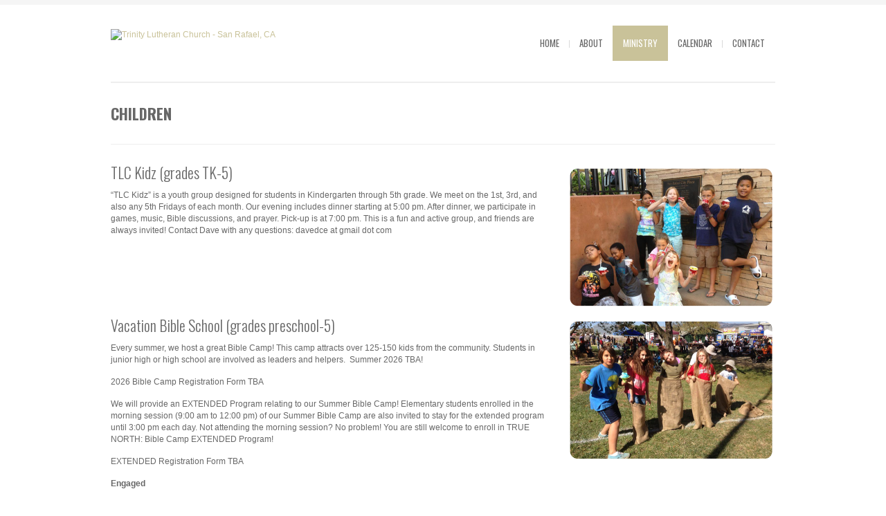

--- FILE ---
content_type: text/html; charset=UTF-8
request_url: http://trinitysanrafael.org/children/
body_size: 9588
content:
<!DOCTYPE html>
<html xmlns="http://www.w3.org/1999/xhtml" lang="en-US">

<head>
    <meta name="BRANKIC_VAR_PREFIX" content="bigbangwp_" />
    <meta name="BRANKIC_THEME" content="BigBang WP Template" />  
	<meta http-equiv="Content-Type" content="text/html; charset=UTF-8" />
	<link rel='start' href='http://trinitysanrafael.org'>
    <link rel='alternate' href='http://3na.0d4.mywebsitetransfer.com/wp-content/uploads/2014/05/logo2.2-01.png'>
	<link rel="profile" href="http://gmpg.org/xfn/11" />
	<link rel="pingback" href="http://trinitysanrafael.org/xmlrpc.php" />    
	<!-- Favicon -->
	<link rel="shortcut icon" href="http://3na.0d4.mywebsitetransfer.com/wp-content/themes/bigbangwp/bra_favicon.ico" />	
	    <link href='https://fonts.googleapis.com/css?family=Oswald:400,700,300' rel='stylesheet' type='text/css' />    <style type="text/css">
    <!--
    h1.title, h2.title, h3.title, h4.title, h5.title, h6.title, #primary-menu ul li a, .section-title .title, .section-title .title a, .section-title h1.title span, .section-title p, #footer h3, .services h2, .item-info h3, .item-info-overlay h3, #contact-intro h1.title, #contact-intro p, .widget h3.title, .post-title h2.title, .post-title h2.title a {
        font-family: 'Oswald', sans-serif;    }
    -->
    </style>
<title>Children &#8211; Trinity Lutheran Church &#8211; San Rafael, CA</title>
<meta name='robots' content='max-image-preview:large' />
<link rel='dns-prefetch' href='//jetpack.wordpress.com' />
<link rel='dns-prefetch' href='//s0.wp.com' />
<link rel='dns-prefetch' href='//public-api.wordpress.com' />
<link rel='dns-prefetch' href='//0.gravatar.com' />
<link rel='dns-prefetch' href='//1.gravatar.com' />
<link rel='dns-prefetch' href='//2.gravatar.com' />
<link rel="alternate" type="application/rss+xml" title="Trinity Lutheran Church - San Rafael, CA &raquo; Feed" href="http://trinitysanrafael.org/feed/" />
<link rel="alternate" type="application/rss+xml" title="Trinity Lutheran Church - San Rafael, CA &raquo; Comments Feed" href="http://trinitysanrafael.org/comments/feed/" />
<link rel="alternate" type="application/rss+xml" title="Trinity Lutheran Church - San Rafael, CA &raquo; Children Comments Feed" href="http://trinitysanrafael.org/children/feed/" />
<link rel="alternate" title="oEmbed (JSON)" type="application/json+oembed" href="http://trinitysanrafael.org/wp-json/oembed/1.0/embed?url=http%3A%2F%2Ftrinitysanrafael.org%2Fchildren%2F" />
<link rel="alternate" title="oEmbed (XML)" type="text/xml+oembed" href="http://trinitysanrafael.org/wp-json/oembed/1.0/embed?url=http%3A%2F%2Ftrinitysanrafael.org%2Fchildren%2F&#038;format=xml" />
<style id='wp-img-auto-sizes-contain-inline-css' type='text/css'>
img:is([sizes=auto i],[sizes^="auto," i]){contain-intrinsic-size:3000px 1500px}
/*# sourceURL=wp-img-auto-sizes-contain-inline-css */
</style>
<style id='wp-emoji-styles-inline-css' type='text/css'>

	img.wp-smiley, img.emoji {
		display: inline !important;
		border: none !important;
		box-shadow: none !important;
		height: 1em !important;
		width: 1em !important;
		margin: 0 0.07em !important;
		vertical-align: -0.1em !important;
		background: none !important;
		padding: 0 !important;
	}
/*# sourceURL=wp-emoji-styles-inline-css */
</style>
<style id='wp-block-library-inline-css' type='text/css'>
:root{--wp-block-synced-color:#7a00df;--wp-block-synced-color--rgb:122,0,223;--wp-bound-block-color:var(--wp-block-synced-color);--wp-editor-canvas-background:#ddd;--wp-admin-theme-color:#007cba;--wp-admin-theme-color--rgb:0,124,186;--wp-admin-theme-color-darker-10:#006ba1;--wp-admin-theme-color-darker-10--rgb:0,107,160.5;--wp-admin-theme-color-darker-20:#005a87;--wp-admin-theme-color-darker-20--rgb:0,90,135;--wp-admin-border-width-focus:2px}@media (min-resolution:192dpi){:root{--wp-admin-border-width-focus:1.5px}}.wp-element-button{cursor:pointer}:root .has-very-light-gray-background-color{background-color:#eee}:root .has-very-dark-gray-background-color{background-color:#313131}:root .has-very-light-gray-color{color:#eee}:root .has-very-dark-gray-color{color:#313131}:root .has-vivid-green-cyan-to-vivid-cyan-blue-gradient-background{background:linear-gradient(135deg,#00d084,#0693e3)}:root .has-purple-crush-gradient-background{background:linear-gradient(135deg,#34e2e4,#4721fb 50%,#ab1dfe)}:root .has-hazy-dawn-gradient-background{background:linear-gradient(135deg,#faaca8,#dad0ec)}:root .has-subdued-olive-gradient-background{background:linear-gradient(135deg,#fafae1,#67a671)}:root .has-atomic-cream-gradient-background{background:linear-gradient(135deg,#fdd79a,#004a59)}:root .has-nightshade-gradient-background{background:linear-gradient(135deg,#330968,#31cdcf)}:root .has-midnight-gradient-background{background:linear-gradient(135deg,#020381,#2874fc)}:root{--wp--preset--font-size--normal:16px;--wp--preset--font-size--huge:42px}.has-regular-font-size{font-size:1em}.has-larger-font-size{font-size:2.625em}.has-normal-font-size{font-size:var(--wp--preset--font-size--normal)}.has-huge-font-size{font-size:var(--wp--preset--font-size--huge)}.has-text-align-center{text-align:center}.has-text-align-left{text-align:left}.has-text-align-right{text-align:right}.has-fit-text{white-space:nowrap!important}#end-resizable-editor-section{display:none}.aligncenter{clear:both}.items-justified-left{justify-content:flex-start}.items-justified-center{justify-content:center}.items-justified-right{justify-content:flex-end}.items-justified-space-between{justify-content:space-between}.screen-reader-text{border:0;clip-path:inset(50%);height:1px;margin:-1px;overflow:hidden;padding:0;position:absolute;width:1px;word-wrap:normal!important}.screen-reader-text:focus{background-color:#ddd;clip-path:none;color:#444;display:block;font-size:1em;height:auto;left:5px;line-height:normal;padding:15px 23px 14px;text-decoration:none;top:5px;width:auto;z-index:100000}html :where(.has-border-color){border-style:solid}html :where([style*=border-top-color]){border-top-style:solid}html :where([style*=border-right-color]){border-right-style:solid}html :where([style*=border-bottom-color]){border-bottom-style:solid}html :where([style*=border-left-color]){border-left-style:solid}html :where([style*=border-width]){border-style:solid}html :where([style*=border-top-width]){border-top-style:solid}html :where([style*=border-right-width]){border-right-style:solid}html :where([style*=border-bottom-width]){border-bottom-style:solid}html :where([style*=border-left-width]){border-left-style:solid}html :where(img[class*=wp-image-]){height:auto;max-width:100%}:where(figure){margin:0 0 1em}html :where(.is-position-sticky){--wp-admin--admin-bar--position-offset:var(--wp-admin--admin-bar--height,0px)}@media screen and (max-width:600px){html :where(.is-position-sticky){--wp-admin--admin-bar--position-offset:0px}}

/*# sourceURL=wp-block-library-inline-css */
</style><style id='global-styles-inline-css' type='text/css'>
:root{--wp--preset--aspect-ratio--square: 1;--wp--preset--aspect-ratio--4-3: 4/3;--wp--preset--aspect-ratio--3-4: 3/4;--wp--preset--aspect-ratio--3-2: 3/2;--wp--preset--aspect-ratio--2-3: 2/3;--wp--preset--aspect-ratio--16-9: 16/9;--wp--preset--aspect-ratio--9-16: 9/16;--wp--preset--color--black: #000000;--wp--preset--color--cyan-bluish-gray: #abb8c3;--wp--preset--color--white: #ffffff;--wp--preset--color--pale-pink: #f78da7;--wp--preset--color--vivid-red: #cf2e2e;--wp--preset--color--luminous-vivid-orange: #ff6900;--wp--preset--color--luminous-vivid-amber: #fcb900;--wp--preset--color--light-green-cyan: #7bdcb5;--wp--preset--color--vivid-green-cyan: #00d084;--wp--preset--color--pale-cyan-blue: #8ed1fc;--wp--preset--color--vivid-cyan-blue: #0693e3;--wp--preset--color--vivid-purple: #9b51e0;--wp--preset--gradient--vivid-cyan-blue-to-vivid-purple: linear-gradient(135deg,rgb(6,147,227) 0%,rgb(155,81,224) 100%);--wp--preset--gradient--light-green-cyan-to-vivid-green-cyan: linear-gradient(135deg,rgb(122,220,180) 0%,rgb(0,208,130) 100%);--wp--preset--gradient--luminous-vivid-amber-to-luminous-vivid-orange: linear-gradient(135deg,rgb(252,185,0) 0%,rgb(255,105,0) 100%);--wp--preset--gradient--luminous-vivid-orange-to-vivid-red: linear-gradient(135deg,rgb(255,105,0) 0%,rgb(207,46,46) 100%);--wp--preset--gradient--very-light-gray-to-cyan-bluish-gray: linear-gradient(135deg,rgb(238,238,238) 0%,rgb(169,184,195) 100%);--wp--preset--gradient--cool-to-warm-spectrum: linear-gradient(135deg,rgb(74,234,220) 0%,rgb(151,120,209) 20%,rgb(207,42,186) 40%,rgb(238,44,130) 60%,rgb(251,105,98) 80%,rgb(254,248,76) 100%);--wp--preset--gradient--blush-light-purple: linear-gradient(135deg,rgb(255,206,236) 0%,rgb(152,150,240) 100%);--wp--preset--gradient--blush-bordeaux: linear-gradient(135deg,rgb(254,205,165) 0%,rgb(254,45,45) 50%,rgb(107,0,62) 100%);--wp--preset--gradient--luminous-dusk: linear-gradient(135deg,rgb(255,203,112) 0%,rgb(199,81,192) 50%,rgb(65,88,208) 100%);--wp--preset--gradient--pale-ocean: linear-gradient(135deg,rgb(255,245,203) 0%,rgb(182,227,212) 50%,rgb(51,167,181) 100%);--wp--preset--gradient--electric-grass: linear-gradient(135deg,rgb(202,248,128) 0%,rgb(113,206,126) 100%);--wp--preset--gradient--midnight: linear-gradient(135deg,rgb(2,3,129) 0%,rgb(40,116,252) 100%);--wp--preset--font-size--small: 13px;--wp--preset--font-size--medium: 20px;--wp--preset--font-size--large: 36px;--wp--preset--font-size--x-large: 42px;--wp--preset--spacing--20: 0.44rem;--wp--preset--spacing--30: 0.67rem;--wp--preset--spacing--40: 1rem;--wp--preset--spacing--50: 1.5rem;--wp--preset--spacing--60: 2.25rem;--wp--preset--spacing--70: 3.38rem;--wp--preset--spacing--80: 5.06rem;--wp--preset--shadow--natural: 6px 6px 9px rgba(0, 0, 0, 0.2);--wp--preset--shadow--deep: 12px 12px 50px rgba(0, 0, 0, 0.4);--wp--preset--shadow--sharp: 6px 6px 0px rgba(0, 0, 0, 0.2);--wp--preset--shadow--outlined: 6px 6px 0px -3px rgb(255, 255, 255), 6px 6px rgb(0, 0, 0);--wp--preset--shadow--crisp: 6px 6px 0px rgb(0, 0, 0);}:where(.is-layout-flex){gap: 0.5em;}:where(.is-layout-grid){gap: 0.5em;}body .is-layout-flex{display: flex;}.is-layout-flex{flex-wrap: wrap;align-items: center;}.is-layout-flex > :is(*, div){margin: 0;}body .is-layout-grid{display: grid;}.is-layout-grid > :is(*, div){margin: 0;}:where(.wp-block-columns.is-layout-flex){gap: 2em;}:where(.wp-block-columns.is-layout-grid){gap: 2em;}:where(.wp-block-post-template.is-layout-flex){gap: 1.25em;}:where(.wp-block-post-template.is-layout-grid){gap: 1.25em;}.has-black-color{color: var(--wp--preset--color--black) !important;}.has-cyan-bluish-gray-color{color: var(--wp--preset--color--cyan-bluish-gray) !important;}.has-white-color{color: var(--wp--preset--color--white) !important;}.has-pale-pink-color{color: var(--wp--preset--color--pale-pink) !important;}.has-vivid-red-color{color: var(--wp--preset--color--vivid-red) !important;}.has-luminous-vivid-orange-color{color: var(--wp--preset--color--luminous-vivid-orange) !important;}.has-luminous-vivid-amber-color{color: var(--wp--preset--color--luminous-vivid-amber) !important;}.has-light-green-cyan-color{color: var(--wp--preset--color--light-green-cyan) !important;}.has-vivid-green-cyan-color{color: var(--wp--preset--color--vivid-green-cyan) !important;}.has-pale-cyan-blue-color{color: var(--wp--preset--color--pale-cyan-blue) !important;}.has-vivid-cyan-blue-color{color: var(--wp--preset--color--vivid-cyan-blue) !important;}.has-vivid-purple-color{color: var(--wp--preset--color--vivid-purple) !important;}.has-black-background-color{background-color: var(--wp--preset--color--black) !important;}.has-cyan-bluish-gray-background-color{background-color: var(--wp--preset--color--cyan-bluish-gray) !important;}.has-white-background-color{background-color: var(--wp--preset--color--white) !important;}.has-pale-pink-background-color{background-color: var(--wp--preset--color--pale-pink) !important;}.has-vivid-red-background-color{background-color: var(--wp--preset--color--vivid-red) !important;}.has-luminous-vivid-orange-background-color{background-color: var(--wp--preset--color--luminous-vivid-orange) !important;}.has-luminous-vivid-amber-background-color{background-color: var(--wp--preset--color--luminous-vivid-amber) !important;}.has-light-green-cyan-background-color{background-color: var(--wp--preset--color--light-green-cyan) !important;}.has-vivid-green-cyan-background-color{background-color: var(--wp--preset--color--vivid-green-cyan) !important;}.has-pale-cyan-blue-background-color{background-color: var(--wp--preset--color--pale-cyan-blue) !important;}.has-vivid-cyan-blue-background-color{background-color: var(--wp--preset--color--vivid-cyan-blue) !important;}.has-vivid-purple-background-color{background-color: var(--wp--preset--color--vivid-purple) !important;}.has-black-border-color{border-color: var(--wp--preset--color--black) !important;}.has-cyan-bluish-gray-border-color{border-color: var(--wp--preset--color--cyan-bluish-gray) !important;}.has-white-border-color{border-color: var(--wp--preset--color--white) !important;}.has-pale-pink-border-color{border-color: var(--wp--preset--color--pale-pink) !important;}.has-vivid-red-border-color{border-color: var(--wp--preset--color--vivid-red) !important;}.has-luminous-vivid-orange-border-color{border-color: var(--wp--preset--color--luminous-vivid-orange) !important;}.has-luminous-vivid-amber-border-color{border-color: var(--wp--preset--color--luminous-vivid-amber) !important;}.has-light-green-cyan-border-color{border-color: var(--wp--preset--color--light-green-cyan) !important;}.has-vivid-green-cyan-border-color{border-color: var(--wp--preset--color--vivid-green-cyan) !important;}.has-pale-cyan-blue-border-color{border-color: var(--wp--preset--color--pale-cyan-blue) !important;}.has-vivid-cyan-blue-border-color{border-color: var(--wp--preset--color--vivid-cyan-blue) !important;}.has-vivid-purple-border-color{border-color: var(--wp--preset--color--vivid-purple) !important;}.has-vivid-cyan-blue-to-vivid-purple-gradient-background{background: var(--wp--preset--gradient--vivid-cyan-blue-to-vivid-purple) !important;}.has-light-green-cyan-to-vivid-green-cyan-gradient-background{background: var(--wp--preset--gradient--light-green-cyan-to-vivid-green-cyan) !important;}.has-luminous-vivid-amber-to-luminous-vivid-orange-gradient-background{background: var(--wp--preset--gradient--luminous-vivid-amber-to-luminous-vivid-orange) !important;}.has-luminous-vivid-orange-to-vivid-red-gradient-background{background: var(--wp--preset--gradient--luminous-vivid-orange-to-vivid-red) !important;}.has-very-light-gray-to-cyan-bluish-gray-gradient-background{background: var(--wp--preset--gradient--very-light-gray-to-cyan-bluish-gray) !important;}.has-cool-to-warm-spectrum-gradient-background{background: var(--wp--preset--gradient--cool-to-warm-spectrum) !important;}.has-blush-light-purple-gradient-background{background: var(--wp--preset--gradient--blush-light-purple) !important;}.has-blush-bordeaux-gradient-background{background: var(--wp--preset--gradient--blush-bordeaux) !important;}.has-luminous-dusk-gradient-background{background: var(--wp--preset--gradient--luminous-dusk) !important;}.has-pale-ocean-gradient-background{background: var(--wp--preset--gradient--pale-ocean) !important;}.has-electric-grass-gradient-background{background: var(--wp--preset--gradient--electric-grass) !important;}.has-midnight-gradient-background{background: var(--wp--preset--gradient--midnight) !important;}.has-small-font-size{font-size: var(--wp--preset--font-size--small) !important;}.has-medium-font-size{font-size: var(--wp--preset--font-size--medium) !important;}.has-large-font-size{font-size: var(--wp--preset--font-size--large) !important;}.has-x-large-font-size{font-size: var(--wp--preset--font-size--x-large) !important;}
/*# sourceURL=global-styles-inline-css */
</style>

<style id='classic-theme-styles-inline-css' type='text/css'>
/*! This file is auto-generated */
.wp-block-button__link{color:#fff;background-color:#32373c;border-radius:9999px;box-shadow:none;text-decoration:none;padding:calc(.667em + 2px) calc(1.333em + 2px);font-size:1.125em}.wp-block-file__button{background:#32373c;color:#fff;text-decoration:none}
/*# sourceURL=/wp-includes/css/classic-themes.min.css */
</style>
<link rel='stylesheet' id='default_stylesheet-css' href='http://trinitysanrafael.org/wp-content/themes/bigbangwp/style.css?ver=6.9' type='text/css' media='all' />
<link rel='stylesheet' id='brankic-style-css' href='http://trinitysanrafael.org/wp-content/themes/bigbangwp/css/style.css?ver=6.9' type='text/css' media='all' />
<link rel='stylesheet' id='brankic-css_color_style-css' href='http://trinitysanrafael.org/wp-content/themes/bigbangwp/css/colors/color-cream.css?ver=6.9' type='text/css' media='all' />
<link rel='stylesheet' id='brankic-blog-css' href='http://trinitysanrafael.org/wp-content/themes/bigbangwp/css/blog.css?ver=6.9' type='text/css' media='all' />
<link rel='stylesheet' id='brankic-socialize-bookmarks-css' href='http://trinitysanrafael.org/wp-content/themes/bigbangwp/css/socialize-bookmarks.css?ver=6.9' type='text/css' media='all' />
<link rel='stylesheet' id='prettyPhoto-css' href='http://trinitysanrafael.org/wp-content/themes/bigbangwp/css/prettyPhoto.css?ver=6.9' type='text/css' media='all' />
<link rel='stylesheet' id='jquery_flexslider-css' href='http://trinitysanrafael.org/wp-content/themes/bigbangwp/css/flexslider.css?ver=6.9' type='text/css' media='all' />
<link rel='stylesheet' id='style-stretched-css' href='http://trinitysanrafael.org/wp-content/themes/bigbangwp/css/style-stretched.css?ver=6.9' type='text/css' media='all' />
<link rel='stylesheet' id='media_queries-css' href='http://trinitysanrafael.org/wp-content/themes/bigbangwp/css/media_queries.css?ver=6.9' type='text/css' media='all' />
<script type="text/javascript" src="http://trinitysanrafael.org/wp-includes/js/jquery/jquery.min.js?ver=3.7.1" id="jquery-core-js"></script>
<script type="text/javascript" src="http://trinitysanrafael.org/wp-includes/js/jquery/jquery-migrate.min.js?ver=3.4.1" id="jquery-migrate-js"></script>
<script type="text/javascript" id="jquery-js-after">
/* <![CDATA[ */
jQuery(document).ready(function($){$(".one :header, #inner-content :header").addClass("title");$(".team-member-info :header, .no_title").removeClass("title");$(".comment-list li").addClass("comment");
    $("#comment-form").addClass("form");
    $("#comment-form #submit").addClass("submit");
    $("#reply-title").addClass("title");
    $("#reply-title").after("<p>Make sure you fill in all mandatory fields.</p>")});jQuery(document).ready(function($) { 
});
//# sourceURL=jquery-js-after
/* ]]> */
</script>
<script type="text/javascript" src="http://trinitysanrafael.org/wp-content/themes/bigbangwp/javascript/custom.js?ver=6.9" id="brankic-custom-js"></script>
<script type="text/javascript" src="http://trinitysanrafael.org/wp-content/themes/bigbangwp/javascript/prettyPhoto.js?ver=6.9" id="prettyPhoto-js"></script>
<script type="text/javascript" src="http://trinitysanrafael.org/wp-content/themes/bigbangwp/javascript/jquery.isotope.min.js?ver=6.9" id="isotope-js"></script>
<script type="text/javascript" src="http://trinitysanrafael.org/wp-content/themes/bigbangwp/javascript/jquery.flexslider.js?ver=6.9" id="jquery_flexslider-js"></script>
<script type="text/javascript" src="http://trinitysanrafael.org/wp-content/themes/bigbangwp/javascript/jquery.backstretch.min.js?ver=6.9" id="backstretch-js"></script>
<script type="text/javascript" src="http://trinitysanrafael.org/wp-content/themes/bigbangwp/javascript/bra.photostream.js?ver=6.9" id="bra_photostream-js"></script>
<link rel="https://api.w.org/" href="http://trinitysanrafael.org/wp-json/" /><link rel="alternate" title="JSON" type="application/json" href="http://trinitysanrafael.org/wp-json/wp/v2/pages/123" /><link rel="EditURI" type="application/rsd+xml" title="RSD" href="http://trinitysanrafael.org/xmlrpc.php?rsd" />
<link rel="canonical" href="http://trinitysanrafael.org/children/" />
<link rel='shortlink' href='http://trinitysanrafael.org/?p=123' />
<meta name="viewport" content="initial-scale=1, maximum-scale=1" /><meta name="viewport" content="width=device-width" />
<!-- Jetpack Open Graph Tags -->
<meta property="og:type" content="article" />
<meta property="og:title" content="Children" />
<meta property="og:url" content="http://trinitysanrafael.org/children/" />
<meta property="og:description" content="TLC Kidz (grades TK-5) “TLC Kidz” is a youth group designed for students in Kindergarten through 5th grade. We meet on the 1st, 3rd, and also any 5th Fridays of each month. Our evening includes din…" />
<meta property="article:published_time" content="2014-05-06T05:09:03+00:00" />
<meta property="article:modified_time" content="2025-12-18T22:05:46+00:00" />
<meta property="og:site_name" content="Trinity Lutheran Church - San Rafael, CA" />
<meta property="og:image" content="http://trinitysanrafael.org/wp-content/uploads/2014/05/children-photo-300x209.png" />
<meta property="og:image:width" content="300" />
<meta property="og:image:height" content="209" />
<meta property="og:image:alt" content="children-photo" />
<meta property="og:locale" content="en_US" />
<meta name="twitter:text:title" content="Children" />
<meta name="twitter:image" content="http://trinitysanrafael.org/wp-content/uploads/2014/05/children-photo-300x209.png?w=640" />
<meta name="twitter:image:alt" content="children-photo" />
<meta name="twitter:card" content="summary_large_image" />

<!-- End Jetpack Open Graph Tags -->
<link rel="icon" href="http://trinitysanrafael.org/wp-content/uploads/2014/05/cropped-logo2.2-01-32x32.png" sizes="32x32" />
<link rel="icon" href="http://trinitysanrafael.org/wp-content/uploads/2014/05/cropped-logo2.2-01-192x192.png" sizes="192x192" />
<link rel="apple-touch-icon" href="http://trinitysanrafael.org/wp-content/uploads/2014/05/cropped-logo2.2-01-180x180.png" />
<meta name="msapplication-TileImage" content="http://trinitysanrafael.org/wp-content/uploads/2014/05/cropped-logo2.2-01-270x270.png" />
</head>
<body id="top" class="wp-singular page-template-default page page-id-123 wp-theme-bigbangwp">
    <!-- START HEADER -->
    
    <div id="header-wrapper">
    
        <div class="header clear">
            
            <div id="logo">    
                <a href="http://trinitysanrafael.org"><img src="http://3na.0d4.mywebsitetransfer.com/wp-content/uploads/2021/07/IMG_4689.png" alt="Trinity Lutheran Church - San Rafael, CA" /></a>        
            </div><!--END LOGO-->
        
            <div id="primary-menu"> 
            <ul id="menu-main" class="menu"><li id="menu-item-26" class="menu-item menu-item-type-post_type menu-item-object-page menu-item-home menu-item-26"><a href="http://trinitysanrafael.org/">Home</a></li>
<li id="menu-item-24" class="menu-item menu-item-type-post_type menu-item-object-page menu-item-has-children menu-item-24"><a href="http://trinitysanrafael.org/about/">About</a>
<ul class="sub-menu">
	<li id="menu-item-88" class="menu-item menu-item-type-post_type menu-item-object-page menu-item-88"><a href="http://trinitysanrafael.org/location/">Location</a></li>
	<li id="menu-item-65" class="menu-item menu-item-type-post_type menu-item-object-page menu-item-65"><a href="http://trinitysanrafael.org/worship-times/">Worship: One Service @ 10am</a></li>
	<li id="menu-item-27" class="menu-item menu-item-type-post_type menu-item-object-page menu-item-27"><a href="http://trinitysanrafael.org/staff/">Staff</a></li>
	<li id="menu-item-520" class="menu-item menu-item-type-custom menu-item-object-custom menu-item-520"><a href="https://secure.myvanco.com/L-Z7RT/home">Give Online</a></li>
</ul>
</li>
<li id="menu-item-144" class="menu-item menu-item-type-post_type menu-item-object-page current-menu-ancestor current-menu-parent current_page_parent current_page_ancestor menu-item-has-children menu-item-144"><a href="http://trinitysanrafael.org/ministry/">Ministry</a>
<ul class="sub-menu">
	<li id="menu-item-145" class="menu-item menu-item-type-post_type menu-item-object-page menu-item-145"><a href="http://trinitysanrafael.org/adult/">Adult</a></li>
	<li id="menu-item-146" class="menu-item menu-item-type-post_type menu-item-object-page menu-item-146"><a href="http://trinitysanrafael.org/family/">Family</a></li>
	<li id="menu-item-148" class="menu-item menu-item-type-post_type menu-item-object-page menu-item-148"><a href="http://trinitysanrafael.org/ministry/students/">Students</a></li>
	<li id="menu-item-147" class="menu-item menu-item-type-post_type menu-item-object-page current-menu-item page_item page-item-123 current_page_item menu-item-147"><a href="http://trinitysanrafael.org/children/" aria-current="page">Children</a></li>
</ul>
</li>
<li id="menu-item-34" class="menu-item menu-item-type-post_type menu-item-object-page menu-item-34"><a href="http://trinitysanrafael.org/calendar/">Calendar</a></li>
<li id="menu-item-25" class="menu-item menu-item-type-post_type menu-item-object-page menu-item-25"><a href="http://trinitysanrafael.org/contact/">Contact</a></li>
</ul>                
            </div><!--END PRIMARY MENU-->
            
        </div><!--END HEADER-->    
        
    </div><!--END HEADER-WRAPPER-->        
    
    <!-- END HEADER -->
<div id="wrapper" class="clear">    

<div class="content-wrapper clear">

    <div class="section-title">
    
        <h1 class="title">Children</h1>
                        
    </div><!--END SECTION TITLE-->
    
  

    <div class="one">
<h3><img fetchpriority="high" decoding="async" class="alignright wp-image-175 size-medium" src="http://trinitysanrafael.org/wp-content/uploads/2014/05/children-photo-300x209.png" alt="children-photo" width="300" height="209" srcset="http://trinitysanrafael.org/wp-content/uploads/2014/05/children-photo-300x209.png 300w, http://trinitysanrafael.org/wp-content/uploads/2014/05/children-photo.png 600w" sizes="(max-width: 300px) 100vw, 300px" />TLC Kidz (grades TK-5)</h3>
<p>“TLC Kidz” is a youth group designed for students in Kindergarten through 5th grade. We meet on the 1st, 3rd, and also any 5th Fridays of each month. Our evening includes dinner starting at 5:00 pm. After dinner, we participate in games, music, Bible discussions, and prayer. Pick-up is at 7:00 pm. This is a fun and active group, and friends are always invited! Contact Dave with any questions: davedce at gmail dot com</p>
<h3><img decoding="async" class="alignright size-medium wp-image-178" src="http://trinitysanrafael.org/wp-content/uploads/2014/05/children-photo2-300x209.png" alt="children-photo2" width="300" height="209" srcset="http://trinitysanrafael.org/wp-content/uploads/2014/05/children-photo2-300x209.png 300w, http://trinitysanrafael.org/wp-content/uploads/2014/05/children-photo2.png 600w" sizes="(max-width: 300px) 100vw, 300px" />Vacation Bible School (grades preschool-5)</h3>
<p>Every summer, we host a great Bible Camp! This camp attracts over 125-150 kids from the community. Students in junior high or high school are involved as leaders and helpers.  Summer 2026 TBA!</p>
<p>2026 Bible Camp Registration Form TBA</p>
<p>We will provide an EXTENDED Program relating to our Summer Bible Camp! Elementary students enrolled in the morning session (9:00 am to 12:00 pm) of our Summer Bible Camp are also invited to stay for the extended program until 3:00 pm each day. Not attending the morning session? No problem! You are still welcome to enroll in TRUE NORTH: Bible Camp EXTENDED Program!</p>
<p>EXTENDED Registration Form TBA</p>
<p style="font-weight: 400;"><strong>Engaged</strong></p>
<p style="font-weight: 400;">We will enjoy a variety of interactive games and activities in the extended program: Creative group activities and learning projects, outdoor games on the patio and grass areas, daily “DEVO” Bible video and reflection, special guest presentations, and Arts and Crafts.</p>
<p style="font-weight: 400;"><strong>Immersed</strong></p>
<p style="font-weight: 400;">We use digital and video resources for reflection, music, and fun. Otherwise, we are totally disengaged from our screens. Our staff intentionally builds relationships with your children, ensuring they are seen, heard, and loved! We love because God first loved us! His love overflows into the lives of others. We model this for the students and encourage them to build meaningful relationships with each other. In our crafts, games, music, and devotional times, we get to know each other and, most importantly, grow in the knowledge of our loving Heavenly Father!</p>
<p style="font-weight: 400;"><strong>Safe</strong></p>
<p style="font-weight: 400;">We have outdoor spaces for play and shaded areas for hanging out. Our property is enclosed in a horseshoe shape with our campus buildings. Our air-conditioned indoor space features multiple couches, tables, and chairs for your enjoyment. Our adult staff is CPR and First Aid certified, and they have completed fingerprinting and undergone background checks. Dave Levy, our Summer Bible Camp Director, also interviewed and selected our teen staff.</p>
<h3>Children&#8217;s Church (grades Preschool-5)</h3>
<p>To best serve the families who attend Trinity on Sunday mornings, we are launching a new endeavor to host “Children’s Church” during our 10:00 a.m. service on Sundays.</p>
<p><img decoding="async" class="size-medium wp-image-452 alignleft" src="http://trinitysanrafael.org/wp-content/uploads/2014/05/IMG_1093-300x169.jpg" alt="IMG_1093" width="300" height="169" srcset="http://trinitysanrafael.org/wp-content/uploads/2014/05/IMG_1093-300x169.jpg 300w, http://trinitysanrafael.org/wp-content/uploads/2014/05/IMG_1093-768x432.jpg 768w, http://trinitysanrafael.org/wp-content/uploads/2014/05/IMG_1093-1024x576.jpg 1024w, http://trinitysanrafael.org/wp-content/uploads/2014/05/IMG_1093.jpg 1632w" sizes="(max-width: 300px) 100vw, 300px" />Designed for students in preschool to 5th grade, students will be escorted to the Fellowship Hall after the Children’s Message in the service. Various adult volunteers will lead the children. Each day of Children’s Church is a fun and unique experience. With age-appropriate stories and activities, we will have the opportunity to engage children with prayer, music, stories, arts and crafts, music, and snacks.</p>
<div id="accel-snackbar" style="left: 50%; transform: translate(-50%, 0px); top: 50px;"></div>

	
    </div><!--END ONE-->

 
	
</div><!-- END CONTENT-WRAPPER --> 

</div><!-- END WRAPPER --> 
 
    
    
    <!-- START FOOTER -->
    
    <div id="footer">
    
        <div id="footer-content">
         
            
                <div id="footer-bottom" class="clear">
                 
						
                    <div class="one-half">
                        <div id="text-2" class="widget widget_text"><h3>Contact</h3>			<div class="textwidget">phone: 415.454.4135<br/>
fax: 415.454.6230<br/>
email: secretary@trinitysanrafael.org</div>
		</div>                    </div><!--END ONE-HALF-->    
				        
                    <div class="one-half text-align-right last">            
                        <div id="text-3" class="widget_text"><h3>Location</h3>			<div class="textwidget">333 Woodland Avenue<br/>
San Rafael, CA 94901
<br/><br/>
</div>
		</div><div id="text-13" class="widget_text"><h3>Giving</h3>			<div class="textwidget"><p><a href="https://gp.vancopayments.com/gpo/#/92c7a3b7-7e4b-47dc-9445-28fb79c">Give Online</a></p>
<p>&nbsp;</p>
</div>
		</div>                    </div><!--END ONE-HALF LAST-->
					
                    
                </div><!--END FOOTER-BOTTOM-->    
            
        </div><!--END FOOTER-CONTENT-->        
    
    </div><!--END FOOTER-->
    
    <!-- END FOOTER -->    
<script type="speculationrules">
{"prefetch":[{"source":"document","where":{"and":[{"href_matches":"/*"},{"not":{"href_matches":["/wp-*.php","/wp-admin/*","/wp-content/uploads/*","/wp-content/*","/wp-content/plugins/*","/wp-content/themes/bigbangwp/*","/*\\?(.+)"]}},{"not":{"selector_matches":"a[rel~=\"nofollow\"]"}},{"not":{"selector_matches":".no-prefetch, .no-prefetch a"}}]},"eagerness":"conservative"}]}
</script>
<script type="text/javascript" src="http://trinitysanrafael.org/wp-includes/js/comment-reply.min.js?ver=6.9" id="comment-reply-js" async="async" data-wp-strategy="async" fetchpriority="low"></script>
<script id="wp-emoji-settings" type="application/json">
{"baseUrl":"https://s.w.org/images/core/emoji/17.0.2/72x72/","ext":".png","svgUrl":"https://s.w.org/images/core/emoji/17.0.2/svg/","svgExt":".svg","source":{"concatemoji":"http://trinitysanrafael.org/wp-includes/js/wp-emoji-release.min.js?ver=6.9"}}
</script>
<script type="module">
/* <![CDATA[ */
/*! This file is auto-generated */
const a=JSON.parse(document.getElementById("wp-emoji-settings").textContent),o=(window._wpemojiSettings=a,"wpEmojiSettingsSupports"),s=["flag","emoji"];function i(e){try{var t={supportTests:e,timestamp:(new Date).valueOf()};sessionStorage.setItem(o,JSON.stringify(t))}catch(e){}}function c(e,t,n){e.clearRect(0,0,e.canvas.width,e.canvas.height),e.fillText(t,0,0);t=new Uint32Array(e.getImageData(0,0,e.canvas.width,e.canvas.height).data);e.clearRect(0,0,e.canvas.width,e.canvas.height),e.fillText(n,0,0);const a=new Uint32Array(e.getImageData(0,0,e.canvas.width,e.canvas.height).data);return t.every((e,t)=>e===a[t])}function p(e,t){e.clearRect(0,0,e.canvas.width,e.canvas.height),e.fillText(t,0,0);var n=e.getImageData(16,16,1,1);for(let e=0;e<n.data.length;e++)if(0!==n.data[e])return!1;return!0}function u(e,t,n,a){switch(t){case"flag":return n(e,"\ud83c\udff3\ufe0f\u200d\u26a7\ufe0f","\ud83c\udff3\ufe0f\u200b\u26a7\ufe0f")?!1:!n(e,"\ud83c\udde8\ud83c\uddf6","\ud83c\udde8\u200b\ud83c\uddf6")&&!n(e,"\ud83c\udff4\udb40\udc67\udb40\udc62\udb40\udc65\udb40\udc6e\udb40\udc67\udb40\udc7f","\ud83c\udff4\u200b\udb40\udc67\u200b\udb40\udc62\u200b\udb40\udc65\u200b\udb40\udc6e\u200b\udb40\udc67\u200b\udb40\udc7f");case"emoji":return!a(e,"\ud83e\u1fac8")}return!1}function f(e,t,n,a){let r;const o=(r="undefined"!=typeof WorkerGlobalScope&&self instanceof WorkerGlobalScope?new OffscreenCanvas(300,150):document.createElement("canvas")).getContext("2d",{willReadFrequently:!0}),s=(o.textBaseline="top",o.font="600 32px Arial",{});return e.forEach(e=>{s[e]=t(o,e,n,a)}),s}function r(e){var t=document.createElement("script");t.src=e,t.defer=!0,document.head.appendChild(t)}a.supports={everything:!0,everythingExceptFlag:!0},new Promise(t=>{let n=function(){try{var e=JSON.parse(sessionStorage.getItem(o));if("object"==typeof e&&"number"==typeof e.timestamp&&(new Date).valueOf()<e.timestamp+604800&&"object"==typeof e.supportTests)return e.supportTests}catch(e){}return null}();if(!n){if("undefined"!=typeof Worker&&"undefined"!=typeof OffscreenCanvas&&"undefined"!=typeof URL&&URL.createObjectURL&&"undefined"!=typeof Blob)try{var e="postMessage("+f.toString()+"("+[JSON.stringify(s),u.toString(),c.toString(),p.toString()].join(",")+"));",a=new Blob([e],{type:"text/javascript"});const r=new Worker(URL.createObjectURL(a),{name:"wpTestEmojiSupports"});return void(r.onmessage=e=>{i(n=e.data),r.terminate(),t(n)})}catch(e){}i(n=f(s,u,c,p))}t(n)}).then(e=>{for(const n in e)a.supports[n]=e[n],a.supports.everything=a.supports.everything&&a.supports[n],"flag"!==n&&(a.supports.everythingExceptFlag=a.supports.everythingExceptFlag&&a.supports[n]);var t;a.supports.everythingExceptFlag=a.supports.everythingExceptFlag&&!a.supports.flag,a.supports.everything||((t=a.source||{}).concatemoji?r(t.concatemoji):t.wpemoji&&t.twemoji&&(r(t.twemoji),r(t.wpemoji)))});
//# sourceURL=http://trinitysanrafael.org/wp-includes/js/wp-emoji-loader.min.js
/* ]]> */
</script>
</body>
<script>'undefined'=== typeof _trfq || (window._trfq = []);'undefined'=== typeof _trfd && (window._trfd=[]),_trfd.push({'tccl.baseHost':'secureserver.net'},{'ap':'cpbh-mt'},{'server':'p3plmcpnl496362'},{'dcenter':'p3'},{'cp_id':'9956046'},{'cp_cl':'8'}) // Monitoring performance to make your website faster. If you want to opt-out, please contact web hosting support.</script><script src='https://img1.wsimg.com/traffic-assets/js/tccl.min.js'></script></html>			

--- FILE ---
content_type: text/css
request_url: http://trinitysanrafael.org/wp-content/themes/bigbangwp/css/colors/color-cream.css?ver=6.9
body_size: 499
content:
input.submit, input.submit:focus, input.submit:active {
	background: #C9C299;
}
a { 
	color: #C9C299;
}
#primary-menu .current {
	background-color: #C9C299 !important;
}
.fixed #primary-menu .current {	background-color: #C9C299 !important; }
#footer a:hover {
	color: #C9C299;
}
.tweets a:hover , #footer .tweets a:hover, .tweets .tweet_time a:hover, #footer .tweets .tweet_time a:hover {
	color: #C9C299;
}
.photostream a:hover, #footer .photostream a:hover {
	background-color: #C9C299;
	border: 1px solid #C9C299;
}	
.team-member-info .social-personal li a:hover {
	background-color: #C9C299;
}
.skills-graph li span {
	background-color: #C9C299;
}
.services div:hover, .services div:hover a {
	background-color:#C9C299; 
}
.grey:hover { background-color:#C9C299; }
.highlight1 {
	background-color: #C9C299;
}
.item-info-overlay {
	background-color: #C9C299;
}
.hexagon .item-info-overlay {
    background-color: #C9C299;
}
.circle .item-info-overlay {
    background-color: #C9C299;
}
.triangle .item-info-overlay {
    background-color: #C9C299;
}
ul.item-nav li:hover {
	background-color: #C9C299;
}
.contact-success {
	background-color: #C9C299;
}
.form .contact-error {
    color: #C9C299;
}

.flex-direction-nav li a:hover { background-color: #C9C299; }

.widget a:hover {
	color: #C9C299;
}
.widget ul#recentcomments a.author:hover {
	color: #C9C299;
}
.post-title h2.title a:hover {
	color: #C9C299;
}
.post-meta a:hover {
	color: #C9C299;
}
.post-info div.date {
	background-color: #C9C299;
}
.comment .author a:hover {
	color: #C9C299;
}
.comment .comment-meta .reply:hover {
	background-color:#C9C299; 
}
.wp-pagenavi span.current {
	background-color: #C9C299;
}
.tagcloud a:hover {
	background-color: #C9C299;
}